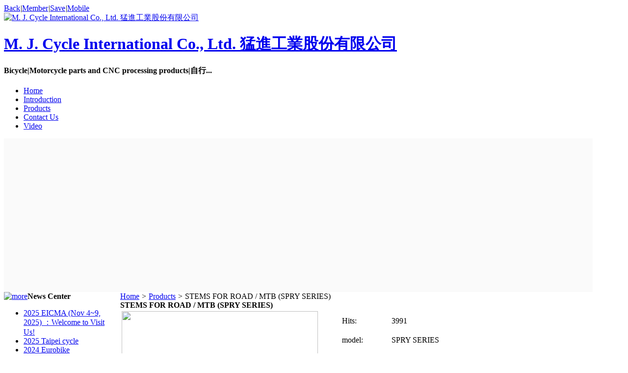

--- FILE ---
content_type: text/html;charset=UTF-8
request_url: https://mjfactory.imb2b.com/sell/index.php?itemid=19829
body_size: 3944
content:
<!doctype html>
<html>
<head>
<meta charset="UTF-8"/>
<title>STEMS FOR  ROAD / MTB (SPRY SERIES) Products M. J. Cycle International Co., Ltd.    猛進工業股份有限公司</title>
<meta name="keywords" content="STEMS FOR  ROAD / MTB (SPRY SERIES),M. J. Cycle International Co., Ltd.    猛進工業股份有限公司,,SPRY SERIESCOMMON SPECIFICATIONSBAR DIAMETER (mm) : 31.8.EXTENSION (mm) : 60 to 130.STEERER (mm) : 28.6.ANGLE : +/-6 degrees.HEIGHT (mm) : 41.SPRYMATERIAL : 3-D forged "/><meta name="description" content="SPRY SERIESCOMMON SPECIFICATIONSBAR DIAMETER (mm) : 31.8.EXTENSION (mm) : 60 to 130.STEERER (mm) : 28.6.ANGLE : +/-6 degrees.HEIGHT (mm) : 41.SPRYMATERIAL : 3-D forged 6061 T6 alloy.WEIGHT (grams) : 1"/><meta name="generator" content="DESTOON B2B - www.destoon.com"/>
<meta name="template" content="homepage"/>
<meta http-equiv="mobile-agent" content="format=html5;url=https://mjfactory.imb2b.com/sell/index.php?itemid=19829">
<link rel="canonical" href="https://www.imb2b.com/sell/show-19829.html"/>
<link rel="stylesheet" type="text/css" href="https://www.imb2b.com/company/skin/common.css?v=5e7f34"/>
<link rel="stylesheet" type="text/css" href="https://www.imb2b.com/skin/20009/homepage.css?v=5e7f34"/>
<link rel="stylesheet" type="text/css" href="https://www.imb2b.com/company/skin/default/style.css?v=5e7f34"/>
<script type="text/javascript" src="https://www.imb2b.com/lang/en/lang.js?v=5e7f34"></script>
<script type="text/javascript" src="https://www.imb2b.com/file/script/config.js?v=5e7f34"></script>
<!--[if lte IE 9]><!-->
<script type="text/javascript" src="https://www.imb2b.com/file/script/jquery-1.5.2.min.js?v=5e7f34"></script>
<!--<![endif]-->
<!--[if (gte IE 10)|!(IE)]><!-->
<script type="text/javascript" src="https://www.imb2b.com/file/script/jquery-2.1.1.min.js?v=5e7f34"></script>
<!--<![endif]-->
<script type="text/javascript" src="https://www.imb2b.com/file/script/common.js?v=5e7f34"></script>
<script type="text/javascript" src="https://www.imb2b.com/file/script/page.js?v=5e7f34"></script>
<script type="text/javascript" src="https://www.imb2b.com/file/script/homepage.js?v=5e7f34"></script>
<script type="text/javascript">
document.oncontextmenu=function(e){return false;};
document.onselectstart=function(e){return false;};
</script>
</head>
<body>
<div class="top" id="top"><div class="m"><span class="f_r"><a href="https://www.imb2b.com/">Back</a><i>|</i><a href="https://www.imb2b.com/member/">Member</a></span><script type="text/javascript">addFav('Favorite');</script><i>|</i><a href="https://www.imb2b.com/api/shortcut.php?itemid=326">Save</a><i>|</i><a href="javascript:Dqrcode();">Mobile</a></div></div>
<div id="destoon_qrcode" style="display:none;"></div><div class="m">
<!--
<div class="sign">
<div style="padding: 23px 0 0 50px;"><strong>4 year(s)6</span></div>
</div>
-->
<div class="head">
<div class="logo"><a href="https://mjfactory.imb2b.com/"><img src="https://www.imb2b.com/file/upload/201405/09/17-25-23-38-326.png" alt="M. J. Cycle International Co., Ltd.    猛進工業股份有限公司" height="75px"  /></a></div><div>
<a href="https://mjfactory.imb2b.com/"><h1>M. J. Cycle International Co., Ltd.    猛進工業股份有限公司</h1></a>
<h4>Bicycle|Motorcycle parts and CNC processing products|自行...</h4>
</div>
</div>
</div>
<div class="m">
<div class="menu" id="menu">
<ul>
<li class="menu_li"><a href="https://mjfactory.imb2b.com/"><span>Home</span></a></li>
<li class="menu_li"><a href="https://mjfactory.imb2b.com/introduce/"><span>Introduction</span></a></li>
<li class="menu_on"><a href="https://mjfactory.imb2b.com/sell/"><span>Products</span></a></li>
<li class="menu_li"><a href="https://mjfactory.imb2b.com/contact/"><span>Contact Us</span></a></li>
<li class="menu_li"><a href="https://mjfactory.imb2b.com/video/"><span>Video</span></a></li>
</ul>
</div>
</div>
<div class="m">
<div class="banner">
<div id="slide_banner" style="width:1200px;height:313px;background:#FAFAFA;overflow:hidden;">
<a href="###"><img src="https://www.imb2b.com/file/upload/202103/04/11185269326.png" width="1200" height="313" alt=""/></a>
<a href="###"><img src="https://www.imb2b.com/file/upload/202103/04/11190521326.png" width="1200" height="313" alt=""/></a>
<a href="###"><img src="https://www.imb2b.com/file/upload/202103/04/11202550326.png" width="1200" height="313" alt=""/></a><a href="###"><img src="https://www.imb2b.com/file/upload/202103/04/11192760326.png" width="1200" height="313" alt=""/></a><a href="###"><img src="https://www.imb2b.com/file/upload/202103/04/11194188326.png" width="1200" height="313" alt=""/></a></div>
<script type="text/javascript" src="https://www.imb2b.com/file/script/slide.js?v=5e7f34"></script><script type="text/javascript">$(function(){dslide('slide_banner');});</script>
</div>
</div>
<div class="m">
<div class="pos" id="pos">
<span class="f_r"><script type="text/javascript">show_date();</script></span>
<span id="position"></span>
</div>
</div>
<div class="m">
<table cellpadding="0" cellspacing="0" width="100%">
<tr>
<td width="200" valign="top" id="side"><div class="side_head"><div><span class="f_r"><a href="https://mjfactory.imb2b.com/news/"><img src="https://www.imb2b.com/company/image/more.gif" title="more"/></a></span><strong>News Center</strong></div></div>
<div class="side_body">
<ul>
<li><a href="https://mjfactory.imb2b.com/news/index.php?itemid=3482" title="2025 EICMA (Nov 4~9, 2025) ：Welcome to Visit Us! (2025-10-29)">2025 EICMA (Nov 4~9, 2025) ：Welcome to Visit Us!</a></li>
<li><a href="https://mjfactory.imb2b.com/news/index.php?itemid=3419" title="2025 Taipei cycle (2025-01-22)">2025 Taipei cycle</a></li>
<li><a href="https://mjfactory.imb2b.com/news/index.php?itemid=3376" title="2024 Eurobike (2024-05-10)">2024 Eurobike</a></li>
<li><a href="https://mjfactory.imb2b.com/news/index.php?itemid=3204" title="2022 Taipei International Cycle Show: Booth at J1118 (2022-02-18)">2022 Taipei International Cycle Show: Booth at J1118</a></li>
<li><a href="https://mjfactory.imb2b.com/news/index.php?itemid=3184" title="TAIPEI CYCLE ONLINE 2021 (2021-03-16)">TAIPEI CYCLE ONLINE 2021</a></li>
</ul>
</div>
<div class="side_head"><div><span class="f_r"><a href="https://mjfactory.imb2b.com/sell/"><img src="https://www.imb2b.com/company/image/more.gif" title="more"/></a></span><strong>Product types</strong></div></div>
<div class="side_body">
<ul>
<li id="type_0"><a href="https://mjfactory.imb2b.com/sell/">All</a></li>
<li id="type_3083"><a href="https://mjfactory.imb2b.com/sell/index.php?typeid=3083" title="MOTORCYCLE PARTS"><span style="color:#FF0000">MOTORCYCLE PARTS</span></a></li>
<li id="type_4239">|--<a href="https://mjfactory.imb2b.com/sell/index.php?typeid=4239" title="MOTORCYCLE PROTECTORS"><span style="color:#FF0000">MOTORCYCLE PROTECTORS</span></a></li>
<li id="type_4238">|--<a href="https://mjfactory.imb2b.com/sell/index.php?typeid=4238" title="MOTORCYCLE NERF BARS"><span style="color:#FF0000">MOTORCYCLE NERF BARS</span></a></li>
<li id="type_4237">|--<a href="https://mjfactory.imb2b.com/sell/index.php?typeid=4237" title="MOTORCYCLE HANDLEBARS"><span style="color:#FF0000">MOTORCYCLE HANDLEBARS</span></a></li>
<li id="type_4236">|--<a href="https://mjfactory.imb2b.com/sell/index.php?typeid=4236" title="MOTORCYCLE GRAB BARS"><span style="color:#FF0000">MOTORCYCLE GRAB BARS</span></a></li>
<li id="type_4235">|--<a href="https://mjfactory.imb2b.com/sell/index.php?typeid=4235" title="MOTORCYCLE FORK STABILIZERS"><span style="color:#FF0000">MOTORCYCLE FORK STABILIZERS</span></a></li>
<li id="type_4231">|--<a href="https://mjfactory.imb2b.com/sell/index.php?typeid=4231" title="MOTORCYCLE END CAPS"><span style="color:#FF0000">MOTORCYCLE END CAPS</span></a></li>
<li id="type_4225">|--<a href="https://mjfactory.imb2b.com/sell/index.php?typeid=4225" title="MOTORCYCLE CROSS BARS"><span style="color:#FF0000">MOTORCYCLE CROSS BARS</span></a></li>
<li id="type_4222">|--<a href="https://mjfactory.imb2b.com/sell/index.php?typeid=4222" title="MOTORCYCLE BUMPERS"><span style="color:#FF0000">MOTORCYCLE BUMPERS</span></a></li>
<li id="type_1414">|--<a href="https://mjfactory.imb2b.com/sell/index.php?typeid=1414" title="MOTORCYCLE SPROCKETS"><span style="color:#FF0000">MOTORCYCLE SPROCKETS</span></a></li>
<li id="type_1408">|--<a href="https://mjfactory.imb2b.com/sell/index.php?typeid=1408" title="MOTORCYCLE HANDLEBAR STEMS"><span style="color:#FF0000">MOTORCYCLE HANDLEBAR STEMS</span></a></li>
<li id="type_3084"><a href="https://mjfactory.imb2b.com/sell/index.php?typeid=3084" title="BICYCLE PARTS"><span style="color:#000080">BICYCLE PARTS</span></a></li>
<li id="type_3085">|--<a href="https://mjfactory.imb2b.com/sell/index.php?typeid=3085" title="BICYCLE BAR ENDS"><span style="color:#000080">BICYCLE BAR ENDS</span></a></li>
<li id="type_1404">|--<a href="https://mjfactory.imb2b.com/sell/index.php?typeid=1404" title="BICYCLE ACCESSORIES"><span style="color:#000080">BICYCLE ACCESSORIES</span></a></li>
<li id="type_1403">|--<a href="https://mjfactory.imb2b.com/sell/index.php?typeid=1403" title="BICYCLE SEATPOSTS"><span style="color:#000080">BICYCLE SEATPOSTS</span></a></li>
<li id="type_1401">|--<a href="https://mjfactory.imb2b.com/sell/index.php?typeid=1401" title="BICYCLE HANDLEBARS"><span style="color:#000080">BICYCLE HANDLEBARS</span></a></li>
<li id="type_1400" class="f_b">|--<a href="https://mjfactory.imb2b.com/sell/index.php?typeid=1400" title="BICYCLE HANDLEBAR STEMS"><span style="color:#000080">BICYCLE HANDLEBAR STEMS</span></a></li>
</ul>
</div><div class="side_head"><div><strong>Search</strong></div></div>
<div class="side_body">
<form action="https://www.imb2b.com/company/home.php" onsubmit="return check_kw();">
<input type="hidden" name="action" value="search"/>
<input type="hidden" name="homepage" value="mjfactory"/>
<input type="text" name="kw" value="" placeholder="" size="25" id="kw" class="inp"/>
<div style="padding:10px 0 0 0;">
<select name="file" style= " width:  126px;">
<option value="sell" selected>Products</option><option value="video">Video</option></select>&nbsp;
<input type="submit" value="Search" class="sbm"/>
</div>
</form>
</div><div class="side_head"><div><span class="f_r"><a href="https://mjfactory.imb2b.com/link/"><img src="https://www.imb2b.com/company/image/more.gif" title="more"/></a></span><strong>Friendly Link</strong></div></div>
<div class="side_body">
<ul>
<li><a href="http://www.mjcycle.com/" target="_blank" title="MJ CYCLE">MJ CYCLE</a></li>
</ul>
</div>
</td>
<td width="20" id="split"></td>
<td valign="top" id="main"><div class="dsn" id="pos_show"><a href="https://mjfactory.imb2b.com/">Home</a> <i>&gt;</i> <a href="https://mjfactory.imb2b.com/sell/">Products</a> <i>&gt;</i> STEMS FOR  ROAD / MTB (SPRY SERIES)</div>
<div class="main_head"><div><strong>STEMS FOR  ROAD / MTB (SPRY SERIES)</strong></div></div>
<div class="main_body">
<table width="100%" align="center">
<tr>
<td width="414" valign="top">
<div id="mid_div" onmouseover="SAlbum();" onmouseout="HAlbum();" onclick="VAlbum();"><img src="https://www.imb2b.com/file/upload/202104/12/13575719326.jpg" width="400" height="400" id="mid_pic"/><span id="zoomer"></span><span class="ab_zoom"></span></div>
<div class="tbs">
<div class="tbsl"><img src="https://www.imb2b.com/skin/20009/image/ab-prev-0.png" width="20" height="30" id="tbsp" onclick="PAlbum();" style="margin-top: 10px;"/></div>
<div class="tbsm">
<div id="thumbs" style="width:350px;height:56px;"><img src="https://www.imb2b.com/file/upload/202104/12/13575719326.jpg" onmouseover="if(this.src.indexOf('nopic.thumb.png')==-1)Album(0);" class="ab_on" id="tbs_0"/><img src="https://www.imb2b.com/skin/20009/image/nopic.thumb.png" onmouseover="if(this.src.indexOf('nopic.thumb.png')==-1)Album(1);" class="ab_im" id="tbs_1"/><img src="https://www.imb2b.com/skin/20009/image/nopic.thumb.png" onmouseover="if(this.src.indexOf('nopic.thumb.png')==-1)Album(2);" class="ab_im" id="tbs_2"/><img src="https://www.imb2b.com/skin/20009/image/nopic.thumb.png" onmouseover="if(this.src.indexOf('nopic.thumb.png')==-1)Album(3);" class="ab_im" id="tbs_3"/><img src="https://www.imb2b.com/skin/20009/image/nopic.thumb.png" onmouseover="if(this.src.indexOf('nopic.thumb.png')==-1)Album(4);" class="ab_im" id="tbs_4"/></div>
</div>
<div class="tbsr"><img src="https://www.imb2b.com/skin/20009/image/ab-next-0.png" width="20" height="30" id="tbsn" onclick="NAlbum();" style="margin-top: 10px;"/></div>
</div>
</td>
<td width="16"></td>
<td valign="top">
<div id="big_div" style="display:none;"><img src="" id="big_pic"/></div>
<table width="100%" cellpadding="10" cellspacing="1">
<tr>
<td class="f_dblue">Hits:</td>
<td><span id="hits">3991</span></td>
</tr>
<tr>
<td class="f_dblue">model:</td>
<td>SPRY SERIES</td>
</tr>
<tr>
<td class="f_dblue">Price:</td>
<td class="f_b f_orange">N/A</td>
</tr>
<tr>
<td class="f_dblue">Min quantity:</td>
<td class="f_b f_orange"></td>
</tr>
<tr>
<td class="f_dblue">Quantity:</td>
<td class="f_b f_orange"></td>
</tr>
<tr>
<td class="f_dblue">Delivery:</td>
<td>In  <span class="f_b f_orange"></span> days</td>
</tr>
<tr>
<td class="f_dblue">Expiry:</td>
<td>Long-term</td>
</tr>
<tr>
<td width="80" class="f_dblue">Update date</td>
<td>2026-01-27 09:19</td>
</tr>
<tr>
<td class="f_dblue">&nbsp;</td>
<td>
 
<input type="button" value="Inquiry Now" class="btn-act" onclick="Go('#message');"/>
 
</td>
</tr>
</table>
</td>
</tr>
</table>
</div>
<div class="main_head"><div><strong>Detail</strong></div></div>
<div class="main_body">
<div class="content" id="content">SPRY SERIES<br />
<br />
COMMON SPECIFICATIONS<br />
BAR DIAMETER (mm) : 31.8.<br />
EXTENSION (mm) : 60 to 130.<br />
STEERER (mm) : 28.6.<br />
ANGLE : +/-6 degrees.<br />
HEIGHT (mm) : 41.<br />
<br />
SPRY<br />
MATERIAL : 3-D forged 6061 T6 alloy.<br />
WEIGHT (grams) : 121 (EXT: 100mm).<br />
<br />
SPRY-CAL<br />
MATERIAL : 3-D forged 6061 T6 alloy, carbon fiber wrapped center.<br />
WEIGHT (grams) : 127 (EXT: 100mm).<br />
<br />
SPRY-CAF<br />
MATERIAL : 3-D forged 2014 T6 alloy, full carbon fiber wrapped.<br />
WEIGHT (grams) : 131 (EXT: 100mm).<br />
<br />
SPRY-09<br />
MATERIAL : 3-D forged 6061 T6 alloy.<br />
WEIGHT : (grams)121 (EXT: 100mm).<br />
<br />
SPRY-09-CAL<br />
MATERIAL : 3-D forged 6061 T6 alloy, carbon fiber wrapped center.<br />
WEIGHT : (grams)127 (EXT: 100mm).<br />
<br />
SPRY-09-CAF<br />
MATERIAL : 3-D forged 6061 T6 alloy, full carbon fiber wrapped.<br />
WEIGHT : (grams)131 (EXT: 100mm).<br />
<br />
SPRY-09H<br />
MATERIAL : 3-D forged 6061 T6 alloy.<br />
WEIGHT : (grams)121 (EXT: 100mm).<br />
<br />
SPRY-09H-CAL<br />
MATERIAL : 3-D forged 6061 T6 alloy, carbon fiber wrapped center.<br />
WEIGHT : (grams)127 (EXT: 100mm).<br />
<br />
SPRY-09H-CAF<br />
MATERIAL : 3-D forged 6061 T6 alloy, full carbon fiber wrapped.<br />
WEIGHT : (grams)131 (EXT: 100mm).<br type="_moz" /></div>
</div>
 
<div class="main_head"><div><strong><span id="message_title">Inquiry</span><a name="message"></a></strong></div></div>
<div class="main_body"><script type="text/javascript">Df('https://www.imb2b.com/company/home.php?action=message&job=inquiry&&itemid=19829&template=homepage&skin=default&title=STEMS%20FOR%20%20ROAD%20%2F%20MTB%20%28SPRY%20SERIES%29&username=mjfactory&sign=6A02275AC2E74849058BB64D89957674', 'name="fra" id="fra" style="width:98%;height:500px;"');</script></div>
 
<script type="text/javascript">var content_id = 'content';var img_max_width = 900;</script>
<script type="text/javascript" src="https://www.imb2b.com/file/script/content.js?v=5e7f34"></script><script type="text/javascript" src="https://www.imb2b.com/file/script/album.js?v=5e7f34"></script>
<script type="text/javascript">try {Dd('type_1400').style.backgroundColor = '#F1F1F1';}catch (e){}</script>
</td>
</tr>
</table>
</div>
<div class="m">
<div class="foot" id="foot">
<table width="1150px;">
<tbody>
<tr>
<td>
<span class="f_r">
<a href="https://www.imb2b.com/member/">Manage</a><i>|</i>
<a href="javascript:;" onclick="$('html, body').animate({scrollTop:0}, 200);">Top</a>
</span>
</td>
</tr>
<tr>
<td style="text-align:center;padding-left:80px;">
&copy;2026 M. J. Cycle International Co., Ltd.    猛進工業股份有限公司 all rights reserved&nbsp;&nbsp;
Technical support&nbsp;:&nbsp;<a href="https://www.imb2b.com/" target="_blank">ImB2B.com</a>&nbsp;&nbsp;
Visits:276604&nbsp;&nbsp;<!-- Global site tag (gtag.js) - Google Analytics -->
<script async src="https://www.googletagmanager.com/gtag/js?id=G-8M2P1C1NMW"></script>
<script>
  window.dataLayer = window.dataLayer || [];
  function gtag(){dataLayer.push(arguments);}
  gtag('js', new Date());
  gtag('config', 'G-8M2P1C1NMW');
</script>
<!--<script type="text/javascript" src="https://www.googletagmanager.com/gtag/js?id=G-8M2P1C1NMW" charset="UTF-8"></script>
 -->
</td>
</tr>
</tbody>
</table>
</div>
</div>
<script type="text/javascript">Dd('position').innerHTML = Dd('pos_show').innerHTML;</script>
<script type="text/javascript">
$(function(){
Dstats();});
</script>
</body>
</html>